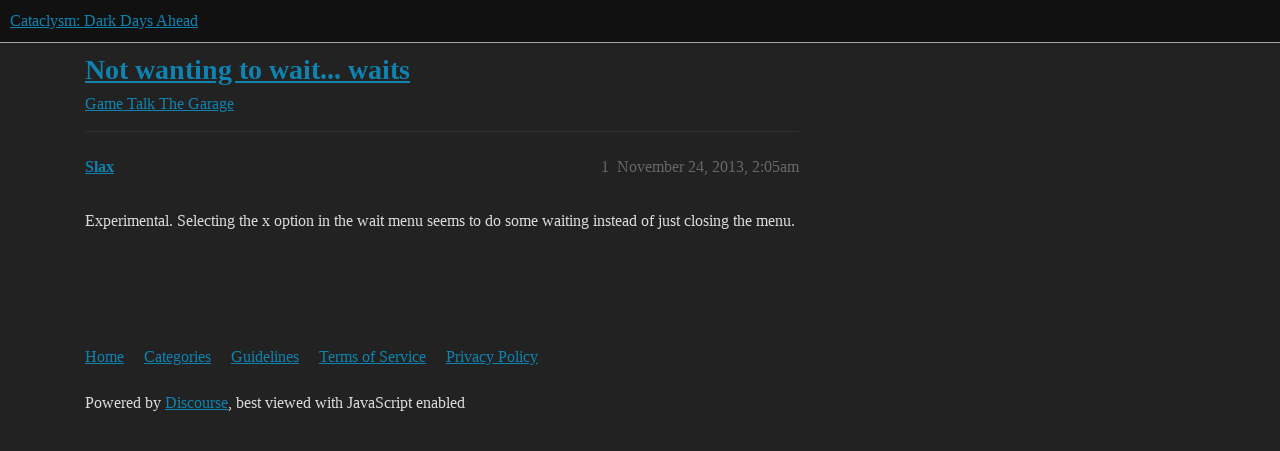

--- FILE ---
content_type: text/html; charset=utf-8
request_url: https://discourse.cataclysmdda.org/t/not-wanting-to-wait-waits/4181
body_size: 2451
content:
<!DOCTYPE html>
<html lang="en">
  <head>
    <meta charset="utf-8">
    <title>Not wanting to wait... waits - The Garage - Cataclysm: Dark Days Ahead</title>
    <meta name="description" content="Experimental. Selecting the x option in the wait menu seems to do some waiting instead of just closing the menu.">
    <meta name="generator" content="Discourse 2025.12.0-latest - https://github.com/discourse/discourse version 4f1a9093a49b8b5bb2c1a106ef6611bc7ec3e27d">
<link rel="icon" type="image/png" href="https://us1.discourse-cdn.com/flex016/uploads/cataclysmdda/optimized/1X/d3b410003962b43026f911a405294af25a3818d5_2_32x32.png">
<link rel="apple-touch-icon" type="image/png" href="https://us1.discourse-cdn.com/flex016/uploads/cataclysmdda/optimized/1X/21b5d044e8473b25d0bf905d60477e25f6fbe0cf_2_180x180.png">
<meta name="theme-color" media="all" content="#111111">

<meta name="color-scheme" content="dark">

<meta name="viewport" content="width=device-width, initial-scale=1.0, minimum-scale=1.0, viewport-fit=cover">
<link rel="canonical" href="https://discourse.cataclysmdda.org/t/not-wanting-to-wait-waits/4181" />

<link rel="search" type="application/opensearchdescription+xml" href="https://discourse.cataclysmdda.org/opensearch.xml" title="Cataclysm: Dark Days Ahead Search">

    
    <link href="https://sea2.discourse-cdn.com/flex016/stylesheets/color_definitions_simple-dark_1_1_b80ddbe06686ba4d1ad24d7f1f148398df1ad55c.css?__ws=discourse.cataclysmdda.org" media="all" rel="stylesheet" class="light-scheme" data-scheme-id="1"/>

<link href="https://sea2.discourse-cdn.com/flex016/stylesheets/common_9257e8cd012bbab2e8b441c7721744946f56abaa.css?__ws=discourse.cataclysmdda.org" media="all" rel="stylesheet" data-target="common"  />

  <link href="https://sea2.discourse-cdn.com/flex016/stylesheets/mobile_9257e8cd012bbab2e8b441c7721744946f56abaa.css?__ws=discourse.cataclysmdda.org" media="(max-width: 39.99999rem)" rel="stylesheet" data-target="mobile"  />
  <link href="https://sea2.discourse-cdn.com/flex016/stylesheets/desktop_9257e8cd012bbab2e8b441c7721744946f56abaa.css?__ws=discourse.cataclysmdda.org" media="(min-width: 40rem)" rel="stylesheet" data-target="desktop"  />



    <link href="https://sea2.discourse-cdn.com/flex016/stylesheets/checklist_9257e8cd012bbab2e8b441c7721744946f56abaa.css?__ws=discourse.cataclysmdda.org" media="all" rel="stylesheet" data-target="checklist"  />
    <link href="https://sea2.discourse-cdn.com/flex016/stylesheets/discourse-adplugin_9257e8cd012bbab2e8b441c7721744946f56abaa.css?__ws=discourse.cataclysmdda.org" media="all" rel="stylesheet" data-target="discourse-adplugin"  />
    <link href="https://sea2.discourse-cdn.com/flex016/stylesheets/discourse-ai_9257e8cd012bbab2e8b441c7721744946f56abaa.css?__ws=discourse.cataclysmdda.org" media="all" rel="stylesheet" data-target="discourse-ai"  />
    <link href="https://sea2.discourse-cdn.com/flex016/stylesheets/discourse-cakeday_9257e8cd012bbab2e8b441c7721744946f56abaa.css?__ws=discourse.cataclysmdda.org" media="all" rel="stylesheet" data-target="discourse-cakeday"  />
    <link href="https://sea2.discourse-cdn.com/flex016/stylesheets/discourse-chat-integration_9257e8cd012bbab2e8b441c7721744946f56abaa.css?__ws=discourse.cataclysmdda.org" media="all" rel="stylesheet" data-target="discourse-chat-integration"  />
    <link href="https://sea2.discourse-cdn.com/flex016/stylesheets/discourse-details_9257e8cd012bbab2e8b441c7721744946f56abaa.css?__ws=discourse.cataclysmdda.org" media="all" rel="stylesheet" data-target="discourse-details"  />
    <link href="https://sea2.discourse-cdn.com/flex016/stylesheets/discourse-github_9257e8cd012bbab2e8b441c7721744946f56abaa.css?__ws=discourse.cataclysmdda.org" media="all" rel="stylesheet" data-target="discourse-github"  />
    <link href="https://sea2.discourse-cdn.com/flex016/stylesheets/discourse-lazy-videos_9257e8cd012bbab2e8b441c7721744946f56abaa.css?__ws=discourse.cataclysmdda.org" media="all" rel="stylesheet" data-target="discourse-lazy-videos"  />
    <link href="https://sea2.discourse-cdn.com/flex016/stylesheets/discourse-local-dates_9257e8cd012bbab2e8b441c7721744946f56abaa.css?__ws=discourse.cataclysmdda.org" media="all" rel="stylesheet" data-target="discourse-local-dates"  />
    <link href="https://sea2.discourse-cdn.com/flex016/stylesheets/discourse-narrative-bot_9257e8cd012bbab2e8b441c7721744946f56abaa.css?__ws=discourse.cataclysmdda.org" media="all" rel="stylesheet" data-target="discourse-narrative-bot"  />
    <link href="https://sea2.discourse-cdn.com/flex016/stylesheets/discourse-patreon_9257e8cd012bbab2e8b441c7721744946f56abaa.css?__ws=discourse.cataclysmdda.org" media="all" rel="stylesheet" data-target="discourse-patreon"  />
    <link href="https://sea2.discourse-cdn.com/flex016/stylesheets/discourse-presence_9257e8cd012bbab2e8b441c7721744946f56abaa.css?__ws=discourse.cataclysmdda.org" media="all" rel="stylesheet" data-target="discourse-presence"  />
    <link href="https://sea2.discourse-cdn.com/flex016/stylesheets/discourse-solved_9257e8cd012bbab2e8b441c7721744946f56abaa.css?__ws=discourse.cataclysmdda.org" media="all" rel="stylesheet" data-target="discourse-solved"  />
    <link href="https://sea2.discourse-cdn.com/flex016/stylesheets/footnote_9257e8cd012bbab2e8b441c7721744946f56abaa.css?__ws=discourse.cataclysmdda.org" media="all" rel="stylesheet" data-target="footnote"  />
    <link href="https://sea2.discourse-cdn.com/flex016/stylesheets/hosted-site_9257e8cd012bbab2e8b441c7721744946f56abaa.css?__ws=discourse.cataclysmdda.org" media="all" rel="stylesheet" data-target="hosted-site"  />
    <link href="https://sea2.discourse-cdn.com/flex016/stylesheets/poll_9257e8cd012bbab2e8b441c7721744946f56abaa.css?__ws=discourse.cataclysmdda.org" media="all" rel="stylesheet" data-target="poll"  />
    <link href="https://sea2.discourse-cdn.com/flex016/stylesheets/spoiler-alert_9257e8cd012bbab2e8b441c7721744946f56abaa.css?__ws=discourse.cataclysmdda.org" media="all" rel="stylesheet" data-target="spoiler-alert"  />
    <link href="https://sea2.discourse-cdn.com/flex016/stylesheets/discourse-ai_mobile_9257e8cd012bbab2e8b441c7721744946f56abaa.css?__ws=discourse.cataclysmdda.org" media="(max-width: 39.99999rem)" rel="stylesheet" data-target="discourse-ai_mobile"  />
    <link href="https://sea2.discourse-cdn.com/flex016/stylesheets/discourse-solved_mobile_9257e8cd012bbab2e8b441c7721744946f56abaa.css?__ws=discourse.cataclysmdda.org" media="(max-width: 39.99999rem)" rel="stylesheet" data-target="discourse-solved_mobile"  />
    <link href="https://sea2.discourse-cdn.com/flex016/stylesheets/discourse-ai_desktop_9257e8cd012bbab2e8b441c7721744946f56abaa.css?__ws=discourse.cataclysmdda.org" media="(min-width: 40rem)" rel="stylesheet" data-target="discourse-ai_desktop"  />
    <link href="https://sea2.discourse-cdn.com/flex016/stylesheets/poll_desktop_9257e8cd012bbab2e8b441c7721744946f56abaa.css?__ws=discourse.cataclysmdda.org" media="(min-width: 40rem)" rel="stylesheet" data-target="poll_desktop"  />

  
    
    

    
    
        <link rel="alternate nofollow" type="application/rss+xml" title="RSS feed of &#39;Not wanting to wait... waits&#39;" href="https://discourse.cataclysmdda.org/t/not-wanting-to-wait-waits/4181.rss" />
    <meta property="og:site_name" content="Cataclysm: Dark Days Ahead" />
<meta property="og:type" content="website" />
<meta name="twitter:card" content="summary" />
<meta name="twitter:image" content="https://us1.discourse-cdn.com/flex016/uploads/cataclysmdda/original/1X/21b5d044e8473b25d0bf905d60477e25f6fbe0cf.png" />
<meta property="og:image" content="https://us1.discourse-cdn.com/flex016/uploads/cataclysmdda/original/1X/21b5d044e8473b25d0bf905d60477e25f6fbe0cf.png" />
<meta property="og:url" content="https://discourse.cataclysmdda.org/t/not-wanting-to-wait-waits/4181" />
<meta name="twitter:url" content="https://discourse.cataclysmdda.org/t/not-wanting-to-wait-waits/4181" />
<meta property="og:title" content="Not wanting to wait... waits" />
<meta name="twitter:title" content="Not wanting to wait... waits" />
<meta property="og:description" content="Experimental. Selecting the x option in the wait menu seems to do some waiting instead of just closing the menu." />
<meta name="twitter:description" content="Experimental. Selecting the x option in the wait menu seems to do some waiting instead of just closing the menu." />
<meta property="og:article:section" content="Game Talk" />
<meta property="og:article:section:color" content="BF1E2E" />
<meta property="og:article:section" content="The Garage" />
<meta property="og:article:section:color" content="AB9364" />
<meta property="article:published_time" content="2013-11-24T02:05:13+00:00" />
<meta property="og:ignore_canonical" content="true" />


    <script type="application/ld+json">{"@context":"http://schema.org","@type":"QAPage","name":"Not wanting to wait... waits","mainEntity":{"@type":"Question","name":"Not wanting to wait... waits","text":"Experimental. Selecting the x option in the wait menu seems to do some waiting instead of just closing the menu.","upvoteCount":0,"answerCount":0,"datePublished":"2013-11-24T02:05:13.000Z","author":{"@type":"Person","name":"Slax","url":"https://discourse.cataclysmdda.org/u/Slax"}}}</script>
  </head>
  <body class="crawler ">
    
    <header>
  <a href="/">Cataclysm: Dark Days Ahead</a>
</header>

    <div id="main-outlet" class="wrap" role="main">
        <div id="topic-title">
    <h1>
      <a href="/t/not-wanting-to-wait-waits/4181">Not wanting to wait... waits</a>
    </h1>

      <div class="topic-category" itemscope itemtype="http://schema.org/BreadcrumbList">
          <span itemprop="itemListElement" itemscope itemtype="http://schema.org/ListItem">
            <a href="/c/game-talk/27" class="badge-wrapper bullet" itemprop="item">
              <span class='badge-category-bg' style='background-color: #BF1E2E'></span>
              <span class='badge-category clear-badge'>
                <span class='category-name' itemprop='name'>Game Talk</span>
              </span>
            </a>
            <meta itemprop="position" content="1" />
          </span>
          <span itemprop="itemListElement" itemscope itemtype="http://schema.org/ListItem">
            <a href="/c/game-talk/the-garage/8" class="badge-wrapper bullet" itemprop="item">
              <span class='badge-category-bg' style='background-color: #AB9364'></span>
              <span class='badge-category clear-badge'>
                <span class='category-name' itemprop='name'>The Garage</span>
              </span>
            </a>
            <meta itemprop="position" content="2" />
          </span>
      </div>

  </div>

  

    <div itemscope itemtype='http://schema.org/DiscussionForumPosting'>
      <meta itemprop='headline' content='Not wanting to wait... waits'>
      <link itemprop='url' href='https://discourse.cataclysmdda.org/t/not-wanting-to-wait-waits/4181'>
      <meta itemprop='datePublished' content='2013-11-24T02:05:13Z'>
        <meta itemprop='articleSection' content='The Garage'>
      <meta itemprop='keywords' content=''>
      <div itemprop='publisher' itemscope itemtype="http://schema.org/Organization">
        <meta itemprop='name' content='Cataclysm: Dark Days Ahead project'>
          <div itemprop='logo' itemscope itemtype="http://schema.org/ImageObject">
            <meta itemprop='url' content='https://us1.discourse-cdn.com/flex016/uploads/cataclysmdda/original/1X/21b5d044e8473b25d0bf905d60477e25f6fbe0cf.png'>
          </div>
      </div>


          <div id='post_1'  class='topic-body crawler-post'>
            <div class='crawler-post-meta'>
              <span class="creator" itemprop="author" itemscope itemtype="http://schema.org/Person">
                <a itemprop="url" rel='nofollow' href='https://discourse.cataclysmdda.org/u/Slax'><span itemprop='name'>Slax</span></a>
                
              </span>

                <link itemprop="mainEntityOfPage" href="https://discourse.cataclysmdda.org/t/not-wanting-to-wait-waits/4181">


              <span class="crawler-post-infos">
                  <time  datetime='2013-11-24T02:05:13Z' class='post-time'>
                    November 24, 2013,  2:05am
                  </time>
                  <meta itemprop='dateModified' content='2013-11-24T02:05:13Z'>
              <span itemprop='position'>1</span>
              </span>
            </div>
            <div class='post' itemprop='text'>
              <p>Experimental. Selecting the x option in the wait menu seems to do some waiting instead of just closing the menu.</p>
            </div>

            <div itemprop="interactionStatistic" itemscope itemtype="http://schema.org/InteractionCounter">
              <meta itemprop="interactionType" content="http://schema.org/LikeAction"/>
              <meta itemprop="userInteractionCount" content="0" />
              <span class='post-likes'></span>
            </div>


            
          </div>
    </div>


    




    </div>
    <footer class="container wrap">
  <nav class='crawler-nav'>
    <ul>
      <li itemscope itemtype='http://schema.org/SiteNavigationElement'>
        <span itemprop='name'>
          <a href='/' itemprop="url">Home </a>
        </span>
      </li>
      <li itemscope itemtype='http://schema.org/SiteNavigationElement'>
        <span itemprop='name'>
          <a href='/categories' itemprop="url">Categories </a>
        </span>
      </li>
      <li itemscope itemtype='http://schema.org/SiteNavigationElement'>
        <span itemprop='name'>
          <a href='/guidelines' itemprop="url">Guidelines </a>
        </span>
      </li>
        <li itemscope itemtype='http://schema.org/SiteNavigationElement'>
          <span itemprop='name'>
            <a href='/tos' itemprop="url">Terms of Service </a>
          </span>
        </li>
        <li itemscope itemtype='http://schema.org/SiteNavigationElement'>
          <span itemprop='name'>
            <a href='/privacy' itemprop="url">Privacy Policy </a>
          </span>
        </li>
    </ul>
  </nav>
  <p class='powered-by-link'>Powered by <a href="https://www.discourse.org">Discourse</a>, best viewed with JavaScript enabled</p>
</footer>

    
    
  </body>
  
</html>


--- FILE ---
content_type: text/css
request_url: https://sea2.discourse-cdn.com/flex016/stylesheets/discourse-narrative-bot_9257e8cd012bbab2e8b441c7721744946f56abaa.css?__ws=discourse.cataclysmdda.org
body_size: -168
content:
article[data-user-id="-2"] div.cooked iframe{border:0}
/*# sourceMappingURL=discourse-narrative-bot_9257e8cd012bbab2e8b441c7721744946f56abaa.css.map?__ws=discourse.cataclysmdda.org */

--- FILE ---
content_type: text/css
request_url: https://sea2.discourse-cdn.com/flex016/stylesheets/discourse-patreon_9257e8cd012bbab2e8b441c7721744946f56abaa.css?__ws=discourse.cataclysmdda.org
body_size: 31
content:
.admin-detail #patreon .new-filter input.channel{margin-bottom:0}.admin-detail #patreon .select2-container-multi .select2-choices{border:1px solid #e9e9e9}.admin-detail #patreon h1{margin-bottom:15px}.admin-detail #patreon .error{color:#f55959}.admin-detail #patreon .last_synced{margin-left:5px}.badge-card.patreon .badge-contents .badge-icon img{max-width:48px}.patreon-donation-prompt{clear:both;padding:15px;border-radius:3px;background-color:var(--tertiary-low);box-sizing:border-box;margin:15px 0}.patreon-donation-prompt span.close{float:right}
/*# sourceMappingURL=discourse-patreon_9257e8cd012bbab2e8b441c7721744946f56abaa.css.map?__ws=discourse.cataclysmdda.org */
